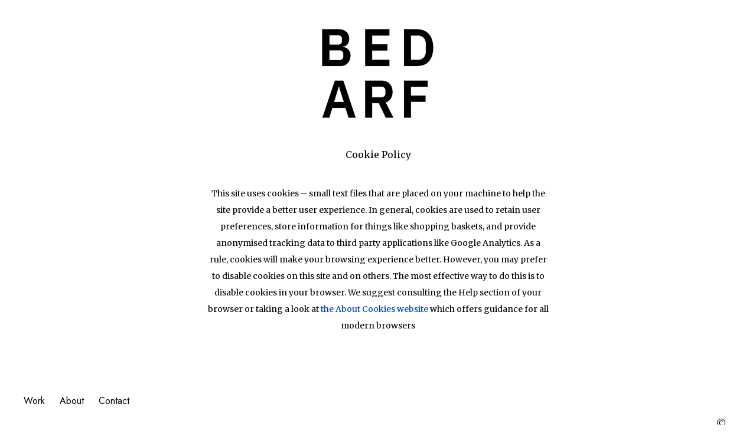

--- FILE ---
content_type: text/css
request_url: https://www.bedarf.cc/wp-content/themes/onigirichild/style.css?ver=20141030
body_size: 302
content:
/*
Theme Name: Onigiri Child
Theme URI:
Description: Your child theme description text...
Author: Your Name
Author URI: http://www.yourdomain.com/
Template: onigiri
Version: 1.0
Tags: Onigiri Child Theme
*/

/*
Now you can start adding your own styles here. Use !important to overwrite styles if needed. */

.jetpack-portfolio-shortcode .entry-thumbnail:hover,
	.jetpack-portfolio-shortcode a.portfolio-featured-image:hover {
		opacity: 0.2;
		filter: alpha(opacity=0.2);
		-ms-filter: "progid:DXImageTransform.Microsoft.Alpha(Opacity=0)";
		-webkit-backface-visibility: hidden;
		-webkit-transition: all 0.4s ease-in-out;
		-ms-transition: all 0.4s ease-in-out;
		-o-transition: all 0.4s ease-in-out;
		transition: all 0.4s ease-in-out;